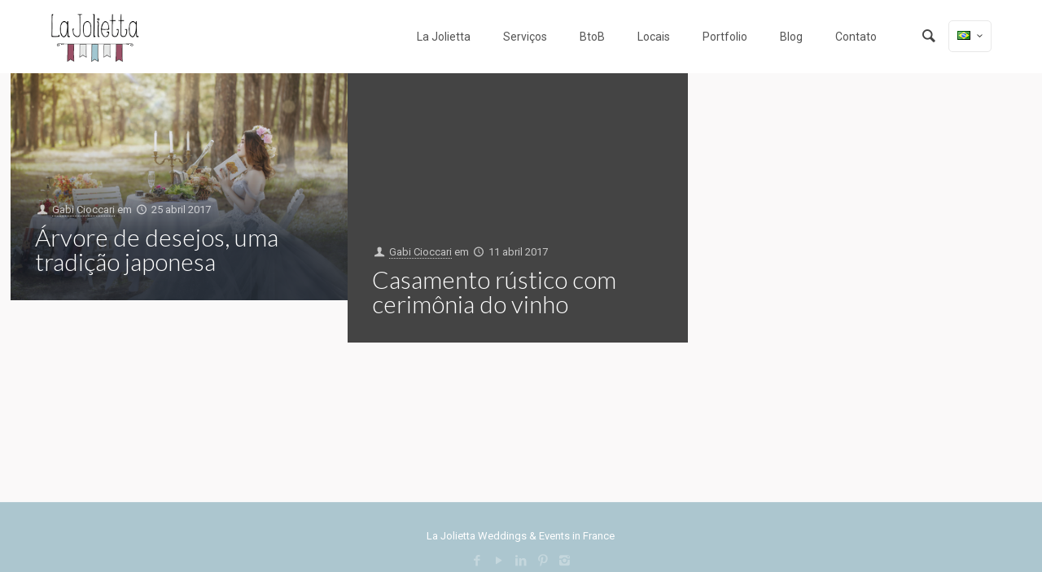

--- FILE ---
content_type: text/html; charset=UTF-8
request_url: https://lajolietta.com/pt/category/non-classe-pt/
body_size: 10208
content:
<!DOCTYPE html>
<html class="no-js" lang="pt-BR" itemscope="itemscope" itemtype="https://schema.org/WebPage">

<!-- head -->
<head>

<!-- meta -->
<meta charset="UTF-8" />
<meta name="viewport" content="width=device-width, initial-scale=1, maximum-scale=1">
<title itemprop="name">non classé | Wedding Planner Paris</title>

<!-- Global site tag (gtag.js) - Google Analytics -->
<script async src="https://www.googletagmanager.com/gtag/js?id=UA-80277523-1"></script>
<script>
  window.dataLayer = window.dataLayer || [];
  function gtag(){dataLayer.push(arguments);}
  gtag('js', new Date());

  gtag('config', 'UA-80277523-1');
</script>
<link rel="shortcut icon" href="https://lajolietta.com/wp-content/themes/betheme/images/favicon.ico" />	
	

<!-- wp_head() -->
<script>
//<![CDATA[
window.mfn_ajax = "https://lajolietta.com/wp-admin/admin-ajax.php";
window.mfn_nicescroll = 40;
window.mfn_prettyphoto = {style:"pp_default", width:0, height:0};
window.mfn_sliders = {blog:1000, clients:1000, offer:1000, portfolio:1000, shop:1000, slider:2000, testimonials:5000};
window.mfn_retina_disable = 0;
//]]>
</script>
<meta name='robots' content='max-image-preview:large' />
<link rel="alternate" href="https://lajolietta.com/pt/category/non-classe-pt/" hreflang="pt" />
<link rel="alternate" href="https://lajolietta.com/en/category/non-classe-en/" hreflang="en" />
<script type='application/javascript'>console.log('PixelYourSite Free version 9.1.1');</script>
<link rel='dns-prefetch' href='//fonts.googleapis.com' />
<link rel='dns-prefetch' href='//s.w.org' />
<link rel="alternate" type="application/rss+xml" title="Feed para Wedding Planner Paris &raquo;" href="https://lajolietta.com/pt/feed/" />
<link rel="alternate" type="application/rss+xml" title="Feed de comentários para Wedding Planner Paris &raquo;" href="https://lajolietta.com/pt/comments/feed/" />
<link rel="alternate" type="application/rss+xml" title="Feed de categoria para Wedding Planner Paris &raquo; non classé" href="https://lajolietta.com/pt/category/non-classe-pt/feed/" />
		<script type="text/javascript">
			window._wpemojiSettings = {"baseUrl":"https:\/\/s.w.org\/images\/core\/emoji\/13.1.0\/72x72\/","ext":".png","svgUrl":"https:\/\/s.w.org\/images\/core\/emoji\/13.1.0\/svg\/","svgExt":".svg","source":{"concatemoji":"https:\/\/lajolietta.com\/wp-includes\/js\/wp-emoji-release.min.js?ver=5.8.12"}};
			!function(e,a,t){var n,r,o,i=a.createElement("canvas"),p=i.getContext&&i.getContext("2d");function s(e,t){var a=String.fromCharCode;p.clearRect(0,0,i.width,i.height),p.fillText(a.apply(this,e),0,0);e=i.toDataURL();return p.clearRect(0,0,i.width,i.height),p.fillText(a.apply(this,t),0,0),e===i.toDataURL()}function c(e){var t=a.createElement("script");t.src=e,t.defer=t.type="text/javascript",a.getElementsByTagName("head")[0].appendChild(t)}for(o=Array("flag","emoji"),t.supports={everything:!0,everythingExceptFlag:!0},r=0;r<o.length;r++)t.supports[o[r]]=function(e){if(!p||!p.fillText)return!1;switch(p.textBaseline="top",p.font="600 32px Arial",e){case"flag":return s([127987,65039,8205,9895,65039],[127987,65039,8203,9895,65039])?!1:!s([55356,56826,55356,56819],[55356,56826,8203,55356,56819])&&!s([55356,57332,56128,56423,56128,56418,56128,56421,56128,56430,56128,56423,56128,56447],[55356,57332,8203,56128,56423,8203,56128,56418,8203,56128,56421,8203,56128,56430,8203,56128,56423,8203,56128,56447]);case"emoji":return!s([10084,65039,8205,55357,56613],[10084,65039,8203,55357,56613])}return!1}(o[r]),t.supports.everything=t.supports.everything&&t.supports[o[r]],"flag"!==o[r]&&(t.supports.everythingExceptFlag=t.supports.everythingExceptFlag&&t.supports[o[r]]);t.supports.everythingExceptFlag=t.supports.everythingExceptFlag&&!t.supports.flag,t.DOMReady=!1,t.readyCallback=function(){t.DOMReady=!0},t.supports.everything||(n=function(){t.readyCallback()},a.addEventListener?(a.addEventListener("DOMContentLoaded",n,!1),e.addEventListener("load",n,!1)):(e.attachEvent("onload",n),a.attachEvent("onreadystatechange",function(){"complete"===a.readyState&&t.readyCallback()})),(n=t.source||{}).concatemoji?c(n.concatemoji):n.wpemoji&&n.twemoji&&(c(n.twemoji),c(n.wpemoji)))}(window,document,window._wpemojiSettings);
		</script>
		<style type="text/css">
img.wp-smiley,
img.emoji {
	display: inline !important;
	border: none !important;
	box-shadow: none !important;
	height: 1em !important;
	width: 1em !important;
	margin: 0 .07em !important;
	vertical-align: -0.1em !important;
	background: none !important;
	padding: 0 !important;
}
</style>
	<link rel='stylesheet' id='sbi_styles-group-css' href='https://lajolietta.com/wp-content/plugins/bwp-minify/min/?f=wp-content/plugins/instagram-feed/css/sbi-styles.min.css,wp-includes/css/dist/block-library/style.min.css,wp-content/plugins/LayerSlider/static/css/layerslider.css,wp-content/uploads/layerslider.custom.css,wp-content/plugins/contact-form-7/includes/css/styles.css,wp-content/plugins/revslider/public/assets/css/settings.css,wp-content/themes/betheme/style.css,wp-content/themes/betheme/css/base.css,wp-content/themes/betheme/css/buttons.css,wp-content/themes/betheme/fonts/mfn-icons.css' type='text/css' media='all' />
<style id='rs-plugin-settings-inline-css' type='text/css'>
#rs-demo-id {}
</style>
<link rel='stylesheet' id='ls-google-fonts-css'  href='https://fonts.googleapis.com/css?family=Lato:100,300,regular,700,900%7COpen+Sans:300%7CIndie+Flower:regular%7COswald:300,regular,700&#038;subset=latin%2Clatin-ext' type='text/css' media='all' />
<link rel='stylesheet' id='tp_twitter_plugin_css-group-css' href='https://lajolietta.com/wp-content/plugins/bwp-minify/min/?f=wp-content/plugins/recent-tweets-widget/tp_twitter_plugin.css' type='text/css' media='screen' />
<link rel='stylesheet' id='mfn-grid-group-css' href='https://lajolietta.com/wp-content/plugins/bwp-minify/min/?f=wp-content/themes/betheme/css/grid.css,wp-content/themes/betheme/css/layout.css,wp-content/themes/betheme/css/shortcodes.css,wp-content/themes/betheme/css/variables.css,wp-content/themes/betheme/css/style-simple.css,wp-content/themes/betheme/assets/animations/animations.min.css,wp-content/themes/betheme/assets/ui/jquery.ui.all.css,wp-content/themes/betheme/assets/prettyPhoto/prettyPhoto.css,wp-content/themes/betheme/assets/jplayer/css/jplayer.blue.monday.css,wp-content/themes/betheme/css/responsive-1240.css' type='text/css' media='all' />
<link rel='stylesheet' id='mfn-responsive-group-css' href='https://lajolietta.com/wp-content/plugins/bwp-minify/min/?f=wp-content/themes/betheme/css/responsive.css,wp-content/themes/betheme/css/custom.css' type='text/css' media='all' />
<link rel='stylesheet' id='Roboto-css'  href='https://fonts.googleapis.com/css?family=Roboto%3A100%2C300%2C400%2C400italic%2C500%2C700%2C900&#038;ver=5.8.12' type='text/css' media='all' />
<link rel='stylesheet' id='Lato-css'  href='https://fonts.googleapis.com/css?family=Lato%3A100%2C300%2C400%2C400italic%2C500%2C700%2C900&#038;ver=5.8.12' type='text/css' media='all' />
<link rel='stylesheet' id='Patua+One-css'  href='https://fonts.googleapis.com/css?family=Patua+One&#038;ver=5.8.12' type='text/css' media='all' />
<script type='text/javascript' src='https://lajolietta.com/wp-includes/js/jquery/jquery.min.js?ver=3.6.0' id='jquery-core-js'></script>
<script type='text/javascript' src='https://lajolietta.com/wp-includes/js/jquery/jquery-migrate.min.js?ver=3.3.2' id='jquery-migrate-js'></script>
<script type='text/javascript' src='https://lajolietta.com/wp-content/plugins/bwp-minify/min/?f=wp-content/plugins/LayerSlider/static/js/greensock.js,wp-content/plugins/LayerSlider/static/js/layerslider.kreaturamedia.jquery.js,wp-content/plugins/LayerSlider/static/js/layerslider.transitions.js,wp-content/plugins/revslider/public/assets/js/jquery.themepunch.tools.min.js,wp-content/plugins/revslider/public/assets/js/jquery.themepunch.revolution.min.js'></script>
<link rel="https://api.w.org/" href="https://lajolietta.com/wp-json/" /><link rel="alternate" type="application/json" href="https://lajolietta.com/wp-json/wp/v2/categories/87" /><link rel="EditURI" type="application/rsd+xml" title="RSD" href="https://lajolietta.com/xmlrpc.php?rsd" />
<link rel="wlwmanifest" type="application/wlwmanifest+xml" href="https://lajolietta.com/wp-includes/wlwmanifest.xml" /> 
<meta name="generator" content="WordPress 5.8.12" />
<style>
#Header_wrapper {background-color: #ffffff;}#Subheader {background-color: rgba(247, 247, 247, 1);}.header-classic #Action_bar, .header-plain #Action_bar, .header-stack #Action_bar {background-color: #d3dfe4;}#Sliding-top {background-color: #ffffff;}#Sliding-top a.sliding-top-control {border-right-color: #ffffff;}#Sliding-top.st-center a.sliding-top-control,#Sliding-top.st-left a.sliding-top-control {border-top-color: #ffffff;}#Footer {background-color: #ffffff;}body, ul.timeline_items, .icon_box a .desc, .icon_box a:hover .desc, .feature_list ul li a, .list_item a, .list_item a:hover,.widget_recent_entries ul li a, .flat_box a, .flat_box a:hover, .story_box .desc, .content_slider.carouselul li a .title,.content_slider.flat.description ul li .desc, .content_slider.flat.description ul li a .desc {color: #626262;}.themecolor, .opening_hours .opening_hours_wrapper li span, .fancy_heading_icon .icon_top,.fancy_heading_arrows .icon-right-dir, .fancy_heading_arrows .icon-left-dir, .fancy_heading_line .title,.button-love a.mfn-love, .format-link .post-title .icon-link, .pager-single > span, .pager-single a:hover,.widget_meta ul, .widget_pages ul, .widget_rss ul, .widget_mfn_recent_comments ul li:after, .widget_archive ul, .widget_recent_comments ul li:after, .widget_nav_menu ul, .woocommerce ul.products li.product .price, .shop_slider .shop_slider_ul li .item_wrapper .price, .woocommerce-page ul.products li.product .price, .widget_price_filter .price_label .from, .widget_price_filter .price_label .to,.woocommerce ul.product_list_widget li .quantity .amount, .woocommerce .product div.entry-summary .price, .woocommerce .star-rating span,#Error_404 .error_pic i, .style-simple #Filters .filters_wrapper ul li a:hover, .style-simple #Filters .filters_wrapper ul li.current-cat a,.style-simple .quick_fact .title {color: #acc6cf;}.themebg, .pager .pages a:hover, .pager .pages a.active, .pager .pages span.page-numbers.current, .pager-single span:after, #comments .commentlist > li .reply a.comment-reply-link,.fixed-nav .arrow, #Filters .filters_wrapper ul li a:hover, #Filters .filters_wrapper ul li.current-cat a, .widget_categories ul, .Recent_posts ul li .desc:after, .Recent_posts ul li .photo .c,.widget_recent_entries ul li:after, .widget_mfn_menu ul li a:hover, .widget_mfn_menu ul li.current_page_item > a, .widget_product_categories ul, div.jp-interface, #Top_bar a#header_cart span, .testimonials_slider .slider_images, .testimonials_slider .slider_images a:after, .testimonials_slider .slider_images:before,.slider_pagination a.selected, .slider_pagination a.selected:after, .tp-bullets.simplebullets.round .bullet.selected, .tp-bullets.simplebullets.round .bullet.selected:after,.tparrows.default, .tp-bullets.tp-thumbs .bullet.selected:after, .offer_thumb .slider_pagination a:before, .offer_thumb .slider_pagination a.selected:after,.style-simple .accordion .question:after, .style-simple .faq .question:after, .style-simple .icon_box .desc_wrapper h4:before,.style-simple #Filters .filters_wrapper ul li a:after, .style-simple .article_box .desc_wrapper p:after, .style-simple .sliding_box .desc_wrapper:after,.style-simple .trailer_box:hover .desc, .woocommerce-account table.my_account_orders .order-number a {background-color: #acc6cf;}.Latest_news ul li .photo, .style-simple .opening_hours .opening_hours_wrapper li label,.style-simple .timeline_items li:hover h3, .style-simple .timeline_items li:nth-child(even):hover h3, .style-simple .timeline_items li:hover .desc, .style-simple .timeline_items li:nth-child(even):hover {border-color: #acc6cf;}a {color: #76b0b7;}a:hover {color: #8dc2c8;}*::-moz-selection {background-color: #76b0b7;}*::selection {background-color: #76b0b7;}.blockquote p.author span, .counter .desc_wrapper .title, .article_box .desc_wrapper p, .team .desc_wrapper p.subtitle, .pricing-box .plan-header p.subtitle, .pricing-box .plan-header .price sup.period, .chart_box p, .fancy_heading .inside,.fancy_heading_line .slogan, .post-meta, .post-meta a, .post-footer, .post-footer a span.label, .pager .pages a, .button-love a .label,.pager-single a, #comments .commentlist > li .comment-author .says, .fixed-nav .desc .date, .filters_buttons li.label, .Recent_posts ul li a .desc .date,.widget_recent_entries ul li .post-date, .tp_recent_tweets .twitter_time, .widget_price_filter .price_label, .shop-filters .woocommerce-result-count,.woocommerce ul.product_list_widget li .quantity, .widget_shopping_cart ul.product_list_widget li dl, .product_meta .posted_in,.woocommerce .shop_table .product-name .variation > dd, .shipping-calculator-button:after,.shop_slider .shop_slider_ul li .item_wrapper .price del,.testimonials_slider .testimonials_slider_ul li .author span, .testimonials_slider .testimonials_slider_ul li .author span a, .Latest_news ul li .desc_footer {color: #8dc2c8;}h1, h1 a, h1 a:hover, .text-logo #logo { color: #444444; }h2, h2 a, h2 a:hover { color: #444444; }h3, h3 a, h3 a:hover { color: #444444; }h4, h4 a, h4 a:hover, .style-simple .sliding_box .desc_wrapper h4 { color: #444444; }h5, h5 a, h5 a:hover { color: #444444; }h6, h6 a, h6 a:hover, a.content_link .title { color: #444444; }.dropcap, .highlight:not(.highlight_image) {background-color: #8dc2c8;}a.button, a.tp-button {background-color: #f7f7f7;color: #ffffff;}.button-stroke a.button, .button-stroke a.button .button_icon i, .button-stroke a.tp-button {border-color: #f7f7f7;color: #ffffff;}.button-stroke a:hover.button, .button-stroke a:hover.tp-button {background-color: #f7f7f7 !important;color: #fff;}a.button_theme, a.tp-button.button_theme,button, input[type="submit"], input[type="reset"], input[type="button"] {background-color: #acc6cf;color: #fff;}.button-stroke a.button.button_theme:not(.action_button), .button-stroke a.button.button_theme:not(.action_button),.button-stroke a.button.button_theme .button_icon i, .button-stroke a.tp-button.button_theme,.button-stroke button, .button-stroke input[type="submit"], .button-stroke input[type="reset"], .button-stroke input[type="button"] {border-color: #acc6cf;color: #acc6cf !important;}.button-stroke a.button.button_theme:hover, .button-stroke a.tp-button.button_theme:hover,.button-stroke button:hover, .button-stroke input[type="submit"]:hover, .button-stroke input[type="reset"]:hover, .button-stroke input[type="button"]:hover {background-color: #acc6cf !important;color: #fff !important;}a.mfn-link { color: #ffffff; }a.mfn-link-2 span, a:hover.mfn-link-2 span:before, a.hover.mfn-link-2 span:before, a.mfn-link-5 span, a.mfn-link-8:after, a.mfn-link-8:before { background: #8dc2c8; }a:hover.mfn-link { color: #8dc2c8;}a.mfn-link-2 span:before, a:hover.mfn-link-4:before, a:hover.mfn-link-4:after, a.hover.mfn-link-4:before, a.hover.mfn-link-4:after, a.mfn-link-5:before, a.mfn-link-7:after, a.mfn-link-7:before { background: #8dc2c8; }a.mfn-link-6:before {border-bottom-color: #8dc2c8;}.woocommerce a.button, .woocommerce .quantity input.plus, .woocommerce .quantity input.minus {background-color: #f7f7f7 !important;color: #ffffff !important;}.woocommerce a.button_theme, .woocommerce a.checkout-button, .woocommerce button.button,.woocommerce .button.add_to_cart_button, .woocommerce .button.product_type_external,.woocommerce input[type="submit"], .woocommerce input[type="reset"], .woocommerce input[type="button"] {background-color: #acc6cf !important;color: #fff !important;}.column_column ul, .column_column ol, .the_content_wrapper ul, .the_content_wrapper ol {color: #737E86;}.hr_color, .hr_color hr, .hr_dots span {color: #8dc2c8;background: #8dc2c8;}.hr_zigzag i {color: #8dc2c8;} .highlight-left:after,.highlight-right:after {background: #8dc2c8;}@media only screen and (max-width: 767px) {.highlight-left .wrap:first-child,.highlight-right .wrap:last-child {background: #8dc2c8;}}#Header .top_bar_left, .header-classic #Top_bar, .header-plain #Top_bar, .header-stack #Top_bar, .header-split #Top_bar,.header-fixed #Top_bar, .header-below #Top_bar, #Header_creative, #Top_bar #menu {background-color: #ffffff;}#Top_bar .top_bar_right:before {background-color: #545454;}#Header .top_bar_right {background-color: #f5f5f5;}#Top_bar .top_bar_right a { color: #444444;}#Top_bar .menu > li > a { color: #545454;}#Top_bar .menu > li.current-menu-item > a,#Top_bar .menu > li.current_page_item > a,#Top_bar .menu > li.current-menu-ancestor > a,#Top_bar .menu > li.current-page-ancestor > a,#Top_bar .menu > li.current_page_ancestor > a,#Top_bar .menu > li.hover > a { color: #7c98a2; }#Top_bar .menu > li a:after { background: #7c98a2; }.menu-highlight #Top_bar #menu > ul > li.current-menu-item > a,.menu-highlight #Top_bar #menu > ul > li.current_page_item > a,.menu-highlight #Top_bar #menu > ul > li.current-menu-ancestor > a,.menu-highlight #Top_bar #menu > ul > li.current-page-ancestor > a,.menu-highlight #Top_bar #menu > ul > li.current_page_ancestor > a,.menu-highlight #Top_bar #menu > ul > li.hover > a { background: #d3dfe4; }.menu-arrow-bottom #Top_bar .menu > li > a:after { border-bottom-color: #7c98a2;}.menu-arrow-top #Top_bar .menu > li > a:after {border-top-color: #7c98a2;}.header-plain #Top_bar .menu > li.current-menu-item > a,.header-plain #Top_bar .menu > li.current_page_item > a,.header-plain #Top_bar .menu > li.current-menu-ancestor > a,.header-plain #Top_bar .menu > li.current-page-ancestor > a,.header-plain #Top_bar .menu > li.current_page_ancestor > a,.header-plain #Top_bar .menu > li.hover > a,.header-plain #Top_bar a:hover#header_cart,.header-plain #Top_bar a:hover#search_button,.header-plain #Top_bar .wpml-languages:hover,.header-plain #Top_bar .wpml-languages ul.wpml-lang-dropdown {background: #d3dfe4; color: #7c98a2;}.header-plain #Top_bar,.header-plain #Top_bar .menu > li > a span:not(.description),.header-plain #Top_bar a#header_cart,.header-plain #Top_bar a#search_button,.header-plain #Top_bar .wpml-languages,.header-plain #Top_bar a.button.action_button {border-color: #f6f7f8;}#Top_bar .menu > li ul {background-color: #ffffff;}#Top_bar .menu > li ul li a {color: #545454;}#Top_bar .menu > li ul li a:hover,#Top_bar .menu > li ul li.hover > a {color: #90a1a7;}#Top_bar .search_wrapper { background: #f6f4f4; }#Subheader .title{color: #888888;}#Subheader ul.breadcrumbs li, #Subheader ul.breadcrumbs li a{color: rgba(136, 136, 136, 0.6);}#Overlay {background: rgba(213, 229, 235, 0.95);}#overlay-menu ul li a, .header-overlay .overlay-menu-toggle.focus {color: #e6e7e7;}#Footer, #Footer .widget_recent_entries ul li a {color: #ffffff;}#Footer a {color: #5d7f83;}#Footer a:hover {color: #656B6F;}#Footer h1, #Footer h1 a, #Footer h1 a:hover,#Footer h2, #Footer h2 a, #Footer h2 a:hover,#Footer h3, #Footer h3 a, #Footer h3 a:hover,#Footer h4, #Footer h4 a, #Footer h4 a:hover,#Footer h5, #Footer h5 a, #Footer h5 a:hover,#Footer h6, #Footer h6 a, #Footer h6 a:hover {color: #444444;}#Footer .themecolor, #Footer .widget_meta ul, #Footer .widget_pages ul, #Footer .widget_rss ul, #Footer .widget_mfn_recent_comments ul li:after, #Footer .widget_archive ul, #Footer .widget_recent_comments ul li:after, #Footer .widget_nav_menu ul, #Footer .widget_price_filter .price_label .from, #Footer .widget_price_filter .price_label .to,#Footer .star-rating span {color: #ffffff;}#Footer .themebg, #Footer .widget_categories ul, #Footer .Recent_posts ul li .desc:after, #Footer .Recent_posts ul li .photo .c,#Footer .widget_recent_entries ul li:after, #Footer .widget_mfn_menu ul li a:hover, #Footer .widget_product_categories ul {background-color: #ffffff;}#Footer .Recent_posts ul li a .desc .date, #Footer .widget_recent_entries ul li .post-date, #Footer .tp_recent_tweets .twitter_time, #Footer .widget_price_filter .price_label, #Footer .shop-filters .woocommerce-result-count, #Footer ul.product_list_widget li .quantity, #Footer .widget_shopping_cart ul.product_list_widget li dl {color: #444444;}#Sliding-top, #Sliding-top .widget_recent_entries ul li a {color: #ffffff;}#Sliding-top a {color: #8dc2c8;}#Sliding-top a:hover {color: #8dc2c8;}#Sliding-top h1, #Sliding-top h1 a, #Sliding-top h1 a:hover,#Sliding-top h2, #Sliding-top h2 a, #Sliding-top h2 a:hover,#Sliding-top h3, #Sliding-top h3 a, #Sliding-top h3 a:hover,#Sliding-top h4, #Sliding-top h4 a, #Sliding-top h4 a:hover,#Sliding-top h5, #Sliding-top h5 a, #Sliding-top h5 a:hover,#Sliding-top h6, #Sliding-top h6 a, #Sliding-top h6 a:hover {color: #545454;}#Sliding-top .themecolor, #Sliding-top .widget_meta ul, #Sliding-top .widget_pages ul, #Sliding-top .widget_rss ul, #Sliding-top .widget_mfn_recent_comments ul li:after, #Sliding-top .widget_archive ul, #Sliding-top .widget_recent_comments ul li:after, #Sliding-top .widget_nav_menu ul, #Sliding-top .widget_price_filter .price_label .from, #Sliding-top .widget_price_filter .price_label .to,#Sliding-top .star-rating span {color: #8dc2c8;}#Sliding-top .themebg, #Sliding-top .widget_categories ul, #Sliding-top .Recent_posts ul li .desc:after, #Sliding-top .Recent_posts ul li .photo .c,#Sliding-top .widget_recent_entries ul li:after, #Sliding-top .widget_mfn_menu ul li a:hover, #Sliding-top .widget_product_categories ul {background-color: #8dc2c8;}#Sliding-top .Recent_posts ul li a .desc .date, #Sliding-top .widget_recent_entries ul li .post-date, #Sliding-top .tp_recent_tweets .twitter_time, #Sliding-top .widget_price_filter .price_label, #Sliding-top .shop-filters .woocommerce-result-count, #Sliding-top ul.product_list_widget li .quantity, #Sliding-top .widget_shopping_cart ul.product_list_widget li dl {color: #a8a8a8;}blockquote, blockquote a, blockquote a:hover {color: #444444;}.image_frame .image_wrapper .image_links,.portfolio_group.masonry-hover .portfolio-item .masonry-hover-wrapper .hover-desc { background: rgba(68, 68, 68, 0.8);}.masonry.tiles .post-item .post-desc-wrapper .post-desc .post-title:after, .masonry.tiles .post-item.no-img, .masonry.tiles .post-item.format-quote {background: #444444;} .image_frame .image_wrapper .image_links a {color: #444444;}.image_frame .image_wrapper .image_links a:hover {background: #444444;color: #444444;}.sliding_box .desc_wrapper {background: #8dc2c8;}.sliding_box .desc_wrapper:after {border-bottom-color: #8dc2c8;}.counter .icon_wrapper i {color: #8dc2c8;}.quick_fact .number-wrapper {color: #8dc2c8;}.progress_bars .bars_list li .bar .progress { background-color: #8dc2c8;}a:hover.icon_bar {color: #8dc2c8 !important;}a.content_link, a:hover.content_link {color: #f4fafa;}a.content_link:before {border-bottom-color: #f4fafa;}a.content_link:after {border-color: #f4fafa;}.get_in_touch, .infobox {background-color: #8dc2c8;}.column_map .google-map-contact-wrapper .get_in_touch:after {border-top-color: #8dc2c8;}.timeline_items li h3:before,.timeline_items:after,.timeline .post-item:before { border-color: #acc6cf;}.how_it_works .image .number { background: #acc6cf;}.trailer_box .desc .subtitle {background-color: #8dc2c8;}.icon_box .icon_wrapper, .icon_box a .icon_wrapper,.style-simple .icon_box:hover .icon_wrapper {color: #8dc2c8;}.icon_box:hover .icon_wrapper:before, .icon_box a:hover .icon_wrapper:before { background-color: #8dc2c8;}ul.clients.clients_tiles li .client_wrapper:hover:before { background: #acc6cf;}ul.clients.clients_tiles li .client_wrapper:after { border-bottom-color: #acc6cf;}.list_item.lists_1 .list_left {background-color: #8dc2c8;}.list_item .list_left {color: #8dc2c8;}.feature_list ul li .icon i { color: #8dc2c8;}.feature_list ul li:hover,.feature_list ul li:hover a {background: #8dc2c8;}.ui-tabs .ui-tabs-nav li.ui-state-active a,.accordion .question.active .title > .acc-icon-plus,.accordion .question.active .title > .acc-icon-minus,.faq .question.active .title > .acc-icon-plus,.faq .question.active .title,.accordion .question.active .title {color: #8dc2c8;}.ui-tabs .ui-tabs-nav li.ui-state-active a:after {background: #8dc2c8;}table tr:hover td {background: #acc6cf;}.pricing-box .plan-header .price sup.currency,.pricing-box .plan-header .price > span {color: #8dc2c8;}.pricing-box .plan-inside ul li .yes { background: #8dc2c8;}.pricing-box-box.pricing-box-featured {background: #8dc2c8;}.woocommerce span.onsale, .shop_slider .shop_slider_ul li .item_wrapper span.onsale {border-top-color: #acc6cf !important;}.woocommerce .widget_price_filter .ui-slider .ui-slider-handle {border-color: #acc6cf !important;}@media only screen and (min-width: 768px){.header-semi #Top_bar:not(.is-sticky) {background-color: rgba(255, 255, 255, 0.8);}}@media only screen and (max-width: 767px){#Top_bar, #Action_bar { background: #ffffff !important;}}html { background-color: #faf9f9;}#Wrapper, #Content { background-color: #faf9f9;} body, button, span.date_label, .timeline_items li h3 span, input[type="submit"], input[type="reset"], input[type="button"],input[type="text"], input[type="password"], input[type="tel"], input[type="email"], textarea, select, .offer_li .title h3 {font-family: "Roboto", Arial, Tahoma, sans-serif;font-weight: 400;}#menu > ul > li > a, .action_button, #overlay-menu ul li a {font-family: "Roboto", Arial, Tahoma, sans-serif;font-weight: 400;}#Subheader .title {font-family: "Lato", Arial, Tahoma, sans-serif;font-weight: 400;}h1, .text-logo #logo {font-family: "Lato", Arial, Tahoma, sans-serif;font-weight: 300;}h2 {font-family: "Lato", Arial, Tahoma, sans-serif;font-weight: 300;}h3 {font-family: "Lato", Arial, Tahoma, sans-serif;font-weight: 300;}h4 {font-family: "Lato", Arial, Tahoma, sans-serif;font-weight: 300;}h5 {font-family: "Roboto", Arial, Tahoma, sans-serif;font-weight: 700;}h6 {font-family: "Roboto", Arial, Tahoma, sans-serif;font-weight: 400;}blockquote {font-family: "Lato", Arial, Tahoma, sans-serif;}body {font-size: 13px;line-height: 21px;}#menu > ul > li > a, .action_button {font-size: 14px;}#Subheader .title { font-size: 25px;line-height: 25px;}h1, .text-logo #logo { font-size: 25px;line-height: 25px;}h2 { font-size: 30px;line-height: 30px;}h3 {font-size: 25px;line-height: 27px;}h4 {font-size: 21px;line-height: 25px;}h5 {font-size: 15px;line-height: 20px;}h6 {font-size: 13px;line-height: 20px;}.with_aside .sidebar.columns {width: 20%;}.with_aside .sections_group {width: 78%;}.aside_both .sidebar.columns {width: 15%;}.aside_both .sidebar-1{ margin-left: -82%;}.aside_both .sections_group {width: 66%;margin-left: 17%;}@media only screen and (min-width:1240px){#Wrapper {max-width: 1240px;}.section_wrapper, .container, .with_aside .content_wrapper {max-width: 1220px;}.layout-boxed.header-boxed #Top_bar.is-sticky{max-width: 1240px;}}
</style>
<style>
#Footer { background-color: #acc6cf; }

</style>

<!--[if lt IE 9]>
<script src="https://html5shiv.googlecode.com/svn/trunk/html5.js"></script>
<![endif]-->
<meta name="generator" content="Powered by Visual Composer - drag and drop page builder for WordPress."/>
<!--[if lte IE 9]><link rel="stylesheet" type="text/css" href="https://lajolietta.com/wp-content/plugins/js_composer/assets/css/vc_lte_ie9.css" media="screen"><![endif]--><!--[if IE  8]><link rel="stylesheet" type="text/css" href="https://lajolietta.com/wp-content/plugins/js_composer/assets/css/vc-ie8.css" media="screen"><![endif]--><script type='application/javascript'>console.warn('PixelYourSite: no pixel configured.');</script>
<meta name="generator" content="Powered by Slider Revolution 5.1 - responsive, Mobile-Friendly Slider Plugin for WordPress with comfortable drag and drop interface." />
<link rel="icon" href="https://lajolietta.com/wp-content/uploads/2015/11/cropped-logo_quadrado-32x32.jpg" sizes="32x32" />
<link rel="icon" href="https://lajolietta.com/wp-content/uploads/2015/11/cropped-logo_quadrado-192x192.jpg" sizes="192x192" />
<link rel="apple-touch-icon" href="https://lajolietta.com/wp-content/uploads/2015/11/cropped-logo_quadrado-180x180.jpg" />
<meta name="msapplication-TileImage" content="https://lajolietta.com/wp-content/uploads/2015/11/cropped-logo_quadrado-270x270.jpg" />
<noscript><style> .wpb_animate_when_almost_visible { opacity: 1; }</style></noscript></head>

<!-- body -->
<body class="archive category category-non-classe-pt category-87  color-custom style-default layout-full-width nice-scroll-on mobile-tb-left button-stroke no-content-padding header-classic header-boxed minimalist-header sticky-header sticky-white ab-hide subheader-title-left menu-line-below-80 menuo-right menuo-no-borders footer-stick footer-copy-center wpb-js-composer js-comp-ver-4.7.4 vc_responsive">
	
	<!-- mfn_hook_top --><!-- mfn_hook_top -->	
		
		
	<!-- #Wrapper -->
	<div id="Wrapper">
	
				
			
		<!-- #Header_bg -->
		<div id="Header_wrapper" >
	
			<!-- #Header -->
			<header id="Header">
				


<!-- .header_placeholder 4sticky  -->
<div class="header_placeholder"></div>

<div id="Top_bar" class="loading">

	<div class="container">
		<div class="column one">
		
			<div class="top_bar_left clearfix">
			
				<!-- .logo -->
				<div class="logo">
					<a id="logo" href="http://lajolietta.com/pt" title="Wedding Planner Paris"><img class="logo-main   scale-with-grid" src="http://lajolietta.com/wp-content/uploads/2017/11/logo_lajolietta_pp.gif" 	alt="Wedding Planner Paris" /><img class="logo-sticky scale-with-grid" src="http://lajolietta.com/wp-content/uploads/2017/11/divider.gif" alt="" /><img class="logo-mobile scale-with-grid" src="http://lajolietta.com/wp-content/uploads/2017/11/logo_lajolietta_pp.gif" alt="" /></a>				</div>
			
				<div class="menu_wrapper">
					<nav id="menu" class="menu-menu_port-container"><ul id="menu-menu_port" class="menu"><li id="menu-item-6426" class="menu-item menu-item-type-post_type menu-item-object-page menu-item-has-children"><a href="https://lajolietta.com/pt/sobre/"><span>La Jolietta</span></a>
<ul class="sub-menu">
	<li id="menu-item-20851" class="menu-item menu-item-type-post_type menu-item-object-page"><a href="https://lajolietta.com/pt/equipe/"><span>Equipe</span></a></li>
	<li id="menu-item-4345" class="menu-item menu-item-type-post_type menu-item-object-page"><a href="https://lajolietta.com/pt/como-funciona/"><span>Como funciona</span></a></li>
</ul>
</li>
<li id="menu-item-4340" class="menu-item menu-item-type-post_type menu-item-object-page menu-item-has-children"><a href="https://lajolietta.com/pt/servicos/"><span>Serviços</span></a>
<ul class="sub-menu">
	<li id="menu-item-4322" class="menu-item menu-item-type-post_type menu-item-object-page"><a href="https://lajolietta.com/pt/destinationwedding/"><span>Destination Wedding</span></a></li>
	<li id="menu-item-4110" class="menu-item menu-item-type-post_type menu-item-object-page menu-item-has-children"><a href="https://lajolietta.com/pt/elopementnafranca/"><span>Elopement na França</span></a>
	<ul class="sub-menu">
		<li id="menu-item-5535" class="menu-item menu-item-type-post_type menu-item-object-page"><a href="https://lajolietta.com/pt/elopementparis/"><span>Elopement Paris</span></a></li>
		<li id="menu-item-5534" class="menu-item menu-item-type-post_type menu-item-object-page"><a href="https://lajolietta.com/pt/elopementchateau/"><span>Elopement Château Paris Norte</span></a></li>
		<li id="menu-item-5567" class="menu-item menu-item-type-post_type menu-item-object-page"><a href="https://lajolietta.com/pt/elopementchateauparissul/"><span>Elopement Château Paris Sul</span></a></li>
		<li id="menu-item-5625" class="menu-item menu-item-type-post_type menu-item-object-page"><a href="https://lajolietta.com/pt/elopementprovenca/"><span>Elopement Provença</span></a></li>
		<li id="menu-item-6264" class="menu-item menu-item-type-post_type menu-item-object-page"><a href="https://lajolietta.com/pt/elopementchateausuldafranca/"><span>Elopement Château Sul</span></a></li>
	</ul>
</li>
	<li id="menu-item-4111" class="menu-item menu-item-type-post_type menu-item-object-page"><a href="https://lajolietta.com/pt/eventosnafranca-2/"><span>Eventos na França</span></a></li>
	<li id="menu-item-20770" class="menu-item menu-item-type-post_type menu-item-object-page"><a href="https://lajolietta.com/pt/decoracao/"><span>Decoração</span></a></li>
</ul>
</li>
<li id="menu-item-21186" class="menu-item menu-item-type-post_type menu-item-object-page"><a href="https://lajolietta.com/pt/eventosprofissionaisemparis/"><span>BtoB</span></a></li>
<li id="menu-item-4064" class="menu-item menu-item-type-post_type menu-item-object-page"><a href="https://lajolietta.com/pt/locais/"><span>Locais</span></a></li>
<li id="menu-item-21158" class="menu-item menu-item-type-post_type menu-item-object-page"><a href="https://lajolietta.com/pt/portfolio/"><span>Portfolio</span></a></li>
<li id="menu-item-4420" class="menu-item menu-item-type-taxonomy menu-item-object-category"><a href="https://lajolietta.com/pt/category/blog_pt/"><span>Blog</span></a></li>
<li id="menu-item-2948" class="menu-item menu-item-type-post_type menu-item-object-page"><a href="https://lajolietta.com/pt/contato/"><span>Contato</span></a></li>
</ul></nav><a class="responsive-menu-toggle " href="#"><i class="icon-menu"></i></a>					
				</div>			
				
				<div class="secondary_menu_wrapper">
					<!-- #secondary-menu -->
									</div>
				
				<div class="banner_wrapper">
									</div>
				
				<div class="search_wrapper">
					<!-- #searchform -->
					
					
<form method="get" id="searchform" action="http://lajolietta.com/pt/">
						
		
	<i class="icon_search icon-search"></i>
	<a href="#" class="icon_close"><i class="icon-cancel"></i></a>
	
	<input type="text" class="field" name="s" id="s" placeholder="Digite sua pesquisa" />			
	<input type="submit" class="submit" value="" style="display:none;" />
	
</form>					
				</div>				
				
			</div>
			
			<div class="top_bar_right"><div class="top_bar_right_wrapper"><a id="search_button" href="#"><i class="icon-search"></i></a><div class="wpml-languages enabled"><a class="active tooltip" ontouchstart="this.classList.toggle('hover');" data-tooltip="Não há traduções disponíveis para esta página"><img src="https://lajolietta.com/wp-content/plugins/polylang/flags/br.png" alt=""/><i class="icon-down-open-mini"></i></a><ul class="wpml-lang-dropdown"><li><a href="https://lajolietta.com/en/category/non-classe-en/"><img src="https://lajolietta.com/wp-content/plugins/polylang/flags/us.png" alt=""/></a></li></ul></div></div></div>			
		</div>
	</div>
</div>	
							</header>
				
					
		</div>
		
		<!-- mfn_hook_content_before --><!-- mfn_hook_content_before -->
<!-- #Content -->
<div id="Content">
	<div class="content_wrapper clearfix">

		<!-- .sections_group -->
		<div class="sections_group">
			
			
			<div class="extra_content">
				<div class="section the_content no_content"><div class="section_wrapper"><div class="the_content_wrapper"></div></div></div>			</div>
			
			
			<div class="section section-filters">
				<div class="section_wrapper clearfix">
				
					<!-- #Filters -->
										
				</div>
			</div>

			
			<div class="section full-width">
				<div class="section_wrapper clearfix">
					
					<div class="column one column_blog">	
						<div class="blog_wrapper isotope_wrapper">
						
							<div class="posts_group lm_wrapper masonry tiles col-3 isotope">
								<div class="post-item isotope-item clearfix author-hello post-3945 post type-post status-publish format-standard has-post-thumbnail hentry category-non-classe-pt" ><div class="date_label">25 abril 2017</div><div class="post-photo-wrapper scale-with-grid"><img width="1920" height="1280" src="https://lajolietta.com/wp-content/uploads/2017/04/weddings-2784455_1920.jpg" class="scale-with-grid wp-post-image" alt="" loading="lazy" itemprop="image" srcset="https://lajolietta.com/wp-content/uploads/2017/04/weddings-2784455_1920.jpg 1920w, https://lajolietta.com/wp-content/uploads/2017/04/weddings-2784455_1920-300x200.jpg 300w, https://lajolietta.com/wp-content/uploads/2017/04/weddings-2784455_1920-768x512.jpg 768w, https://lajolietta.com/wp-content/uploads/2017/04/weddings-2784455_1920-1024x683.jpg 1024w, https://lajolietta.com/wp-content/uploads/2017/04/weddings-2784455_1920-219x146.jpg 219w, https://lajolietta.com/wp-content/uploads/2017/04/weddings-2784455_1920-50x33.jpg 50w, https://lajolietta.com/wp-content/uploads/2017/04/weddings-2784455_1920-113x75.jpg 113w" sizes="(max-width: 1920px) 100vw, 1920px" /></div><div class="post-desc-wrapper"><div class="post-desc"><div class="post-head"><div class="post-meta clearfix"><div class="author-date"><span class="vcard author post-author"><span class="label">Publicado por </span><i class="icon-user"></i> <span class="fn"><a href="https://lajolietta.com/pt/author/hello/">Gabi Cioccari</a></span></span> <span class="date"><span class="label">em </span><i class="icon-clock"></i> <span class="post-date updated">25 abril 2017</span></span></div><div class="category"><span class="cat-btn">Categorias <i class="icon-down-dir"></i></span><div class="cat-wrapper"><ul class="post-categories">
	<li><a href="https://lajolietta.com/pt/category/non-classe-pt/" rel="category tag">non classé</a></li></ul></div></div></div></div><div class="post-title"><h2 class="entry-title" itemprop="headline"><a href="https://lajolietta.com/pt/arvore-de-desejos/">Árvore de desejos, uma tradição japonesa</a></h2></div><div class="post-excerpt"></div></div></div></div><div class="post-item isotope-item clearfix no-img author-hello post-3788 post type-post status-publish format-image hentry category-non-classe-pt post_format-post-format-image" ><div class="date_label">11 abril 2017</div><div class="post-photo-wrapper scale-with-grid"></div><div class="post-desc-wrapper"><div class="post-desc"><div class="post-head"><div class="post-meta clearfix"><div class="author-date"><span class="vcard author post-author"><span class="label">Publicado por </span><i class="icon-user"></i> <span class="fn"><a href="https://lajolietta.com/pt/author/hello/">Gabi Cioccari</a></span></span> <span class="date"><span class="label">em </span><i class="icon-clock"></i> <span class="post-date updated">11 abril 2017</span></span></div><div class="category"><span class="cat-btn">Categorias <i class="icon-down-dir"></i></span><div class="cat-wrapper"><ul class="post-categories">
	<li><a href="https://lajolietta.com/pt/category/non-classe-pt/" rel="category tag">non classé</a></li></ul></div></div></div></div><div class="post-title"><h2 class="entry-title" itemprop="headline"><a href="https://lajolietta.com/pt/casamento-rustico-em-vinhedos-esta-com-tudo/">Casamento rústico com cerimônia do vinho</a></h2></div><div class="post-excerpt"></div></div></div></div>							</div>
						
													
						</div>
					</div>

				</div>	
			</div>
			
			
		</div>	
		
		<!-- .four-columns - sidebar -->
		
	</div>
</div>


<!-- mfn_hook_content_after --><!-- mfn_hook_content_after -->
<!-- #Footer -->		
<footer id="Footer" class="clearfix">
	
		
		
		<div class="footer_copy">
		<div class="container">
			<div class="column one">
			
								<a id="back_to_top" class="button button_left button_js hide" href=""><span class="button_icon"><i class="icon-up-open-big"></i></span></a>
				
				<!-- Copyrights -->
				<div class="copyright">
					La Jolietta Weddings & Events in France				</div>
				
				<ul class="social"><li class="facebook"><a target="_blank" href="http://www.facebook.com/lajolietta" title="Facebook"><i class="icon-facebook"></i></a></li><li class="youtube"><a target="_blank" href="https://www.youtube.com/channel/UCuVJZoNQxTNkwsoOeZiU2qw" title="YouTube"><i class="icon-play"></i></a></li><li class="linkedin"><a target="_blank" href="https://www.linkedin.com/company/la-jolietta/" title="LinkedIn"><i class="icon-linkedin"></i></a></li><li class="pinterest"><a target="_blank" href="http://www.pinterest.com/lajolietta" title="Pinterest"><i class="icon-pinterest"></i></a></li><li class="instagram"><a target="_blank" href="http://www.instagram.com/lajolietta" title="Instagram"><i class="icon-instagram"></i></a></li></ul>						
			</div>
		</div>
	</div>
		
</footer>

</div><!-- #Wrapper -->


<!-- mfn_hook_bottom --><!-- mfn_hook_bottom -->	
<!-- wp_footer() -->
<!-- Instagram Feed JS -->
<script type="text/javascript">
var sbiajaxurl = "https://lajolietta.com/wp-admin/admin-ajax.php";
</script>
<script type='text/javascript' id='contact-form-7-js-extra'>
/* <![CDATA[ */
var wpcf7 = {"api":{"root":"https:\/\/lajolietta.com\/wp-json\/","namespace":"contact-form-7\/v1"}};
/* ]]> */
</script>
<script type='text/javascript' src='https://lajolietta.com/wp-content/plugins/bwp-minify/min/?f=wp-includes/js/dist/vendor/regenerator-runtime.min.js,wp-includes/js/dist/vendor/wp-polyfill.min.js,wp-content/plugins/contact-form-7/includes/js/index.js,wp-includes/js/jquery/ui/core.min.js,wp-includes/js/jquery/ui/mouse.min.js,wp-includes/js/jquery/ui/sortable.min.js,wp-includes/js/jquery/ui/tabs.min.js,wp-includes/js/jquery/ui/accordion.min.js,wp-content/themes/betheme/js/plugins.js,wp-content/themes/betheme/js/menu.js'></script>
<script type='text/javascript' src='https://lajolietta.com/wp-content/plugins/bwp-minify/min/?f=wp-content/themes/betheme/assets/animations/animations.min.js,wp-content/themes/betheme/assets/jplayer/jplayer.min.js,wp-content/themes/betheme/js/scripts.js,wp-includes/js/wp-embed.min.js'></script>

</body>
</html>

--- FILE ---
content_type: text/css; charset=utf-8
request_url: https://lajolietta.com/wp-content/plugins/bwp-minify/min/?f=wp-content/plugins/recent-tweets-widget/tp_twitter_plugin.css
body_size: 151
content:
.tp_recent_tweets{}.tp_recent_tweets
li{background-image:url('/wp-content/plugins/recent-tweets-widget/assets/tweet.png');background-repeat:no-repeat;background-position:0px 4px;padding-left:30px;padding-bottom:20px;line-height:20px;list-style-type:none}.tp_recent_tweets  li
a{font-weight:bold}.tp_recent_tweets
.twitter_time{display:block;color:#999;font-size:12px;font-style:italic;font-weight:normal}

--- FILE ---
content_type: text/css; charset=utf-8
request_url: https://lajolietta.com/wp-content/plugins/bwp-minify/min/?f=wp-content/themes/betheme/css/responsive.css,wp-content/themes/betheme/css/custom.css
body_size: 5189
content:
body{overflow-x:hidden}@media only screen and (min-width: 960px){.hide-desktop{display:none !important}}@media only screen and (min-width: 768px) and (max-width: 959px){body{min-width:0}#Wrapper{max-width:728px}.section_wrapper,
.container,
.with_aside
.content_wrapper{max-width:708px}.header-magazine #Top_bar
.banner_wrapper{width:300px;top:27px}.hide-tablet{display:none !important}a.kill_the_icon
.button_icon{display:none}#Top_bar
.top_bar_left{width:501px}.footer-fixed #Content,
.footer-sliding
#Content{margin-bottom:0 !important}.footer-fixed #Footer,
.footer-sliding
#Footer{position:static}#Subheader
.title{width:100%}#Subheader
ul.breadcrumbs{display:none}.with_aside .classic .post-meta .author-date .author
.label{display:none}.with_aside .classic .post-meta
.category{display:none}.masonry .post-item{width:47.9%}.timeline .post-photo-wrapper{width:100%;float:none}.timeline .post-desc-wrapper{width:100%;float:none}#Filters .filters_wrapper ul
li{float:left;width:24%;margin:0.5%}body:not(.with_aside) .portfolio_group.list .portfolio-item .portfolio-item-fw-wrapper{width:694px}.posts_group.masonry.col-4 .post-item,
.posts_group.masonry.col-5 .post-item,
.posts_group.masonry.col-6 .post-item{width:31.33%}.posts_group.masonry.tiles.col-4 .post-item,
.posts_group.masonry.tiles.col-5 .post-item,
.posts_group.masonry.tiles.col-6 .post-item{width:49.9%}.portfolio_group.grid.col-4 .portfolio-item,
.portfolio_group.masonry.col-4 .portfolio-item,
.portfolio_group.masonry-hover.col-4 .portfolio-item,
.portfolio_group.grid.col-5 .portfolio-item,
.portfolio_group.masonry.col-5 .portfolio-item,
.portfolio_group.masonry-hover.col-5 .portfolio-item,
.portfolio_group.grid.col-6 .portfolio-item,
.portfolio_group.masonry.col-6 .portfolio-item,
.portfolio_group.masonry-hover.col-6 .portfolio-item{width:31.33%}.portfolio_group.flat.col-4 .portfolio-item,
.portfolio_group.flat.col-5 .portfolio-item,
.portfolio_group.flat.col-6 .portfolio-item{width:33.33%}.column_map .google-map-contact-wrapper{width:694px;margin-left:-347px}.Recent_posts ul li
.desc{margin-right:40px}.Recent_posts ul li
.photo{width:40px;height:40px}.Recent_posts ul li.format-link
.photo{background-size:40% auto}.Recent_posts ul li .photo
.c{width:20px;height:20px;line-height:20px;bottom:5px;right:-8px}.tabs_vertical.ui-tabs .ui-tabs-nav{width:33% !important}.tabs_vertical.ui-tabs .ui-tabs-panel{width:66.7% !important}.one-fourth .counter.counter_horizontal,
.one-fifth .counter.counter_horizontal,
.one-sixth
.counter.counter_horizontal{text-align:center}.one-fourth .counter.counter_horizontal .icon_wrapper,
.one-fifth .counter.counter_horizontal .icon_wrapper,
.one-sixth .counter.counter_horizontal
.icon_wrapper{position:static;margin:0
auto;margin-bottom:15px}.one-fourth .counter.counter_horizontal .desc_wrapper,
.one-fifth .counter.counter_horizontal .desc_wrapper,
.one-sixth .counter.counter_horizontal
.desc_wrapper{padding-left:0}.one-third .article_box
.photo_wrapper{width:100%;float:none;text-align:center}.one-third .article_box
.desc_wrapper{width:100%;min-height:auto;float:none}.pricing-box .plan-header
h2{word-wrap:break-word}.pricing-box .plan-header .price
sup.period{position:static;top:0;display:block}.infobox{padding-left:20px;word-wrap:break-word}.infobox ul
li{padding-left:0;padding-right:0}.infobox ul li:before{display:none}.portfolio-photo .portfolio-item .portfolio-details:hover
.details{opacity:1}.portfolio-photo .portfolio-item .portfolio-details
.more{display:none}.get_in_touch{padding-left:20px;word-wrap:break-word}.get_in_touch ul
li{padding-left:0;padding-right:0}.get_in_touch ul li
.icon{display:none}.hover_color{word-wrap:break-word}.how_it_works
.image{width:120px;height:120px;line-height:120px}.how_it_works .image
img{max-width:66px !important;max-height:66px !important}.how_it_works .image
.number{bottom:0;right:0}.how_it_works.has_border:after{top:60px}.opening_hours{padding-left:20px;word-wrap:break-word}.opening_hours .opening_hours_wrapper li
span{font-size:16px;line-height:16px}.icon_box.icon_position_left{min-height:auto;padding-left:0;padding-right:0}.icon_box.icon_position_left
.icon_wrapper{position:static;margin-bottom:15px}.icon_box.icon_position_left
.desc_wrapper{text-align:center;padding-top:0}.icon_box.icon_position_left
.image_wrapper{position:static;left:0;margin-bottom:15px;width:auto;height:auto}.flat_box .photo_wrapper
.icon{width:50px}.flat_box .photo_wrapper .icon
i{height:40px;line-height:40px;font-size:30px;margin-top:-20px}.flat_box a:hover .photo_wrapper
.icon{-webkit-transform:translateX(-50px);transform:translateX(-50px)}.flat_box
.desc_wrapper{margin-left:50px}.rtl .flat_box a:hover .photo_wrapper
.icon{-webkit-transform:translateX(50px);transform:translateX(50px)}.rtl .flat_box
.desc_wrapper{margin-left:0;margin-right:50px}.offer_thumb_ul li.offer_thumb_li
.image_wrapper{width:100%;float:none}.offer_thumb_ul li.offer_thumb_li
.desc_wrapper{width:100%;float:none}.offer_thumb.bottom .offer_thumb_ul li.offer_thumb_li
.image_wrapper{width:100%}.offer_thumb.bottom .offer_thumb_ul li.offer_thumb_li
.desc_wrapper{margin-right:0%;width:100%}.trailer_box .desc
h2{font-size:22px;line-height:22px}.offer .offer_li
.desc_wrapper{width:324px}#Error_404{position:static;padding-top:50px;margin-top:0}#Error_404
.error_pic{width:100%;float:none}#Error_404 .error_pic
i{font-size:260px;line-height:260px}#Error_404
.error_desk{width:100%;float:none;padding-top:20px;text-align:center}a.kill_the_icon .button_icon,
.widget-area a.button
.button_icon{display:none}.button-stroke a.button_left.button.kill_the_icon
.button_label{padding-left:20px}.button-stroke a.button_left.button_large.kill_the_icon
.button_label{padding-left:30px}.button-stroke a.button_right.button.kill_the_icon
.button_label{padding-right:20px}.button-stroke a.button_right.button_large.kill_the_icon
.button_label{padding-right:30px}.zoom_box .desc
.desc_txt{font-size:18px;line-height:22px}.edd_downloads_list
.edd_download{width:50% !important}.edd_downloads_list .edd_download:nth-child(5n+3){clear:both}.edd_downloads_list .edd_download
.edd_download_inner{margin:0
5% 20px}}@media only screen and (min-width: 768px){.header-semi #Top_bar:not(.is-sticky){position:absolute;background-color:rgba(255, 255, 255, 0.8)}.header-semi.ab-show #Top_bar:not(.is-sticky){top:45px !important}.header-semi.ab-hide #Top_bar:not(.is-sticky){top:0 !important}}@media only screen and (max-width: 767px){body{min-width:0}#Wrapper{max-width:300px}.mobile-wide
#Wrapper{max-width:92%}.section_wrapper .mcb-wrap,
.section_wrapper .column,
.container .column,.sections_group,.four.columns{margin:0;width:100% !important;clear:both}.aside_both
.sections_group{margin:0
auto !important}.section_wrapper,.container,.four.columns{max-width:260px !important}.mobile-wide .section_wrapper,
.mobile-wide .container,
.mobile-wide
.four.columns{max-width:90% !important;-webkit-sizing:border-box;-moz-box-sizing:border-box;box-sizing:border-box}.left-sidebar .items_group,
.right-sidebar .items_group,
.with_aside
.content_wrapper{max-width:100%}.section_wrapper
.column{margin:0
0 20px;height:auto !important}.four.columns{float:none !important;margin:0
auto !important}.hide-mobile{display:none !important}.section{background-attachment:scroll !important;height:auto !important}#Top_bar,#Action_bar{background:#fff !important;position:static}#Top_bar
.top_bar_left{float:none;width:100% !important;margin-top:10px;background:none !important}.header-simple #Top_bar
.top_bar_left{top:0 !important}#Top_bar
.top_bar_right{float:none;top:0;height:60px;padding:0
10px}#Top_bar .top_bar_right
.top_bar_right_wrapper{float:right;margin-right:-10px}#Top_bar .top_bar_right:before{display:none}#Top_bar
a#header_cart{top:20px}#Top_bar
a#search_button{top:20px}#Top_bar
a.button.action_button{top:9px}#Top_bar .wpml-languages{top:11px}.mobile-tb-left #Top_bar .top_bar_right
.top_bar_right_wrapper{float:left}.mobile-tb-center #Top_bar
.top_bar_right{text-align:center}.mobile-tb-center #Top_bar .top_bar_right
.top_bar_right_wrapper{display:inline-block;float:none}.mobile-tb-hide #Top_bar
.top_bar_right{display:none}#Header a.responsive-menu-toggle{position:absolute !important;top:20px !important;right:5px !important;z-index:10;margin:0}#Header a.responsive-menu-toggle.is-sticky{position:fixed !important;top:10px !important;left:10px !important;z-index:30}.admin-bar #Header a.responsive-menu-toggle.is-sticky{top:56px !important}#Header
#menu{position:static;float:left;width:auto}#Top_bar
.logo{position:static;float:none;width:100%;text-align:center;margin:0}#Top_bar .logo
#logo{padding:0;margin:5px
42px 15px}#Top_bar .logo #logo
img{height:auto !important}#Top_bar #logo img.logo-main{display:none}#Top_bar #logo img.logo-mobile{display:inline-block}#Top_bar
.search_wrapper{top:auto;bottom:-132px}#Action_bar .contact_details li,
#Action_bar
.social{padding:0
!important}#Action_bar
.contact_details{float:none;text-align:center;padding:5px
0}#Action_bar .contact_details
li{color:#000;padding:0}#Action_bar .contact_details
li.slogan{display:none}#Action_bar
.social{float:none;text-align:center;padding:5px
0 0}#Action_bar .social
li{margin-right:5px}#Action_bar .social li
a{color:rgba(0,0,0,.3)}#Action_bar .social li a:hover{color:rgba(0,0,0,.8)}#Action_bar .social-menu{float:none;text-align:center;padding:5px
0 0}body.header-below:not(.template-slider) #Header{padding-top:0}.header-stack #Top_bar
.logo{padding:0;text-align:center !important}.header-stack #Top_bar
.secondary_menu_wrapper{display:none}.header-stack #Top_bar
.top_bar_right{position:static}.header-creative
#Wrapper{padding-top:0}#Header_creative{position:static}#Header_creative #Top_bar .responsive-menu-toggle{top:20px}#Header_creative #Top_bar .responsive-menu-toggle.is-sticky{position:fixed !important;top:10px !important;left:10px !important;z-index:30}#Header_creative #Top_bar
.top_bar_left{margin-top:0;padding-top:10px;overflow:hidden}#Header_creative #Top_bar .logo
#logo{padding:0;margin:5px
42px 15px}#Header_creative #Top_bar .logo #logo
img{max-height:50px}#Header_creative #Top_bar
#menu{position:static;width:100%}.header-overlay .overlay-menu-toggle{right:10px;top:20px}#overlay-menu ul li
a{font-size:22px;line-height:36px}body:not(.template-slider):not(.header-simple) #Header{min-height:350px;background-position:center 202px}#Subheader
.title{width:100%}#Subheader
ul.breadcrumbs{display:none}body.minimalist-header.header-classic:not(.template-slider) #Header,
body.minimalist-header.header-creative:not(.template-slider) #Header,
body.minimalist-header.header-plain:not(.template-slider) #Header,
body.minimalist-header.header-split:not(.template-slider) #Header{min-height:0}body.minimalist-header.header-simple:not(.template-slider) #Header{min-height:90px}body.minimalist-header.header-transparent
#Header{min-height:0 !important;}.header-magazine #Top_bar
.banner_wrapper{width:100%;height:auto;text-align:center;position:static;margin-bottom:20px}.header-split #Top_bar
a#search_button{display:none}.header-plain #Top_bar
.logo{text-align:left}.header-plain #Top_bar .logo
#logo{padding:5px
42px 15px 15px}.header-plain #Top_bar a.responsive-menu-toggle{top:12px !important}.header-plain #Top_bar
.top_bar_right{padding:15px
0}.header-plain #Top_bar .top_bar_right
.top_bar_right_wrapper{line-height:0}.header-plain #Top_bar
.top_bar_right{height:50px}.header-plain #Top_bar a#header_cart,
.header-plain #Top_bar
a#search_button{padding:0
10px;line-height:50px}.header-plain #Top_bar a#header_cart
span{right:7px;top:8px}.header-plain #Top_bar .wpml-languages{padding:0
10px;height:50px;line-height:50px}.header-plain #Top_bar
a.button.action_button{line-height:50px}.header-plain #Top_bar a.button.action_button
.button_label{padding:0
12px}#popup_contact{display:none}.footer-fixed #Content,
.footer-sliding
#Content{margin-bottom:0 !important}.footer-fixed #Footer,
.footer-sliding
#Footer{position:static}.widget-area{min-height:0 !important}.classic .post-photo-wrapper{width:100%;float:none}.classic .post-desc-wrapper{width:100%;float:none}.classic .post-meta .author-date .author
.label{display:none}.classic .post-meta
.category{display:none}.classic .post-desc-wrapper .post-footer .button-love .love-text{display:none}.classic .post-desc-wrapper .post-desc{padding:15px
0 0 0px}.timeline .post-item{padding-left:0;background:none}.timeline .post-item:before{display:none}.timeline .post-photo-wrapper{width:100%;float:none}.timeline .post-desc-wrapper{width:100%;float:none}.timeline .post-item
.date_label{display:inline-block;position:static;margin-bottom:10px}.timeline .post-meta
.category{display:none}.timeline .post-desc-wrapper .post-footer .button-love .love-text{display:none}.timeline .post-desc-wrapper .post-desc{padding:15px
0 0 0px}.style-simple .timeline_items
li{width:100%;padding:0
!important;background:none !important}.style-simple .timeline_items li h3
span{display:block;position:static}.style-simple .timeline_items li:nth-child(even){padding:0}.style-simple .timeline_items li:nth-child(even) .desc{text-align:right}.masonry .post-item{width:98% !important;margin:0
1% 20px !important}.masonry.tiles .post-item{width:100% !important}.photo .post-desc .post-head{margin-bottom:5px}.photo .post-desc .post-head .post-meta
.category{display:none}.photo .post-desc .post-head .post-meta .author-date{margin-right:10px}.single-post .format-image .single-photo-wrapper
.image_frame{display:block}.single-post .format-link .single-photo-wrapper,
.single-post .format-quote .single-photo-wrapper{display:none}.post-header .button-love{width:69px}.post-header
.title_wrapper{margin-left:69px;padding-left:20px}.post-header .title_wrapper
h1{font-size:27px;line-height:27px}.post-header .post-meta
.category{display:none}.single-photo-wrapper
.share_wrapper{display:none}.single-photo-wrapper
.image_frame{margin-left:0}.post-nav{padding:10px
10px 4px 90px}.project-description li,
.project-description li.one-third{width:100%;border-width:0 0 1px 0}.project-description li:last-child{border-bottom:0}ul.portfolio_grid
li{width:100% !important;float:left }.fixed-nav{display:none !important}.blog
#Filters{margin-bottom:0}#Filters .filters_wrapper ul
li{float:left;width:49%;margin:0.5%}.portfolio_group .portfolio-item{width:98% !important;float:none}.portfolio_group .portfolio-item
.list_style_header{padding-right:0;min-height:inherit}.portfolio_group .portfolio-item .list_style_header
h3{margin:0px}.portfolio_group .portfolio-item .list_style_header
.links_wrapper{display:none}.portfolio_group .portfolio-item .desc .desc-wrapper{margin-right:0px}.portfolio_group .portfolio-item .desc .details-wrapper{float:none;width:100%;padding-left:0;border-left-width:0px;border-bottom-width:1px;padding-bottom:15px;margin-bottom:15px}.portfolio_group.list .portfolio-item
.desc{padding-top:10px}.portfolio_group.list .portfolio-item .portfolio-item-fw-bg{background-image:none !important;padding-bottom:0}body:not(.with_aside) .portfolio_group.list .portfolio-item .portfolio-item-fw-wrapper{width:380px}.widget-area{border:0
!important;padding:0
!important;margin:0
0 30px 0 !important}.widget-area:after,.widget-area:before{display:none}.widget:after{width:100%}.hr_full hr, .aside_left .hr_full hr, .aside_right .hr_full
hr{position:absolute;left:-1000px;top:0;width:3000px}.how_it_works .image, .with_aside .how_it_works
.image{width:200px;height:200px;line-height:200px}.how_it_works .image
img{max-width:116px !important;max-height:116px !important}.how_it_works .image .number, .with_aside .how_it_works .image
.number{bottom:10px;right:10px}.how_it_works.has_border:after{display:none}.pricing-box-label .plan-header,
.pricing-box-label .plan-footer{display:none}.pricing-box-label ul
li{text-align:center !important}.offer .offer_li
.image_wrapper{width:100%;float:none;margin-bottom:15px;overflow:hidden}.offer .offer_li
.desc_wrapper{width:100%;float:none;clear:both;margin:0}.offer .offer_li .desc_wrapper
.title{padding-right:0;margin-bottom:15px}.offer .offer_li .desc_wrapper .title
h3{margin-bottom:15px;;font-size:27px;line-height:27px}.offer .offer_li .desc_wrapper .title
a.button{position:relative}.offer
a.slider_prev{left:20px;top:20px;margin:0}.offer
.slider_pagination{left:20px;top:65px;margin:0}.offer
a.slider_next{left:20px;top:111px;margin:0}.offer_thumb{padding-left:0}.offer_thumb_ul
li.offer_thumb_li{padding-left:0}.offer_thumb_ul li.offer_thumb_li
.image_wrapper{width:100%;float:none}.offer_thumb_ul li.offer_thumb_li
.desc_wrapper{width:100%;float:none}.offer_thumb_ul li.offer_thumb_li .desc_wrapper
.title{padding-right:0}.offer_thumb_ul li.offer_thumb_li .desc_wrapper .title
h3{margin-bottom:15px}.offer_thumb_ul li.offer_thumb_li .desc_wrapper .title
a.button{position:relative}.offer_thumb
.slider_pagination{margin-top:20px;line-height:inherit}.offer_thumb.bottom .offer_thumb_ul li.offer_thumb_li
.image_wrapper{width:100%}.offer_thumb.bottom .offer_thumb_ul li.offer_thumb_li
.desc_wrapper{margin-right:0%;width:100%}.call_to_action .call_left,
.call_to_action .call_center,
.call_to_action
.call_right{display:block;width:100%}.call_to_action
.call_left{margin-bottom:20px}.call_to_action
.call_center{margin-bottom:20px}.call_to_action
.call_right{margin-bottom:0px;text-align:center}.timeline_items{background-position:91px top}.timeline_items
li{padding:0
0 25px 150px !important;background:url(/wp-content/themes/betheme/images/timeline_right.png) no-repeat !important;background-position:50px top !important;width:auto}.timeline_items li h3
span{left:0 !important;right:auto}.timeline_items li h3,
.timeline_items li:nth-child(even) h3{text-align:left}.timeline_items li h3:before{left:93px}.timeline_items li .desc,
.timeline_items li:nth-child(even) .desc{text-align:left}.timeline_items li .desc:before{display:none}.timeline_items:after{left:93px}.testimonials_list
.item{margin-bottom:30px}.testimonials_list .item
.photo{width:100%;float:none;margin-bottom:10px}.testimonials_list .item
.desc{width:100%;float:none;margin-bottom:0px}.promo_box.has_border:after{display:none}.promo_box_wrapper{overflow:visible}.promo_box_wrapper
.photo_wrapper{width:100%;float:none;line-height:0;margin-bottom:15px}.promo_box_wrapper
.desc_wrapper{width:100%;margin:0
!important;float:none;padding-top:0px}ul.clients:not(.clients_slider_ul) li{width:50% !important}.fancy_heading
h2{font-size:30px;line-height:30px}.icon_box.has_border:after{display:none}.image_frame{margin-top:0 !important}table{overflow-x:auto;display:block}.content_slider,.content_slider.flat{padding:0
65px 32px}.content_slider a.slider_prev,
.content_slider.flat
a.slider_prev{left:0px}.content_slider a.slider_next,
.content_slider.flat
a.slider_next{right:0px}.portfolio-photo .portfolio-item .portfolio-details
.details{display:none}.portfolio-photo .portfolio-item .portfolio-details
.more{opacity:1}.story_box{padding:0
11% !important}.story_box
.desc_wrapper{margin-right:0% !important}.ui-tabs .ui-tabs-nav{background:none}.ui-tabs .ui-tabs-nav
li{float:none !important;width:100% !important;border-width:0 0 1px 0}.ui-tabs .ui-tabs-nav li:last-child{border-bottom:0}.ui-tabs .ui-tabs-nav li
a{text-align:center}.ui-tabs .ui-tabs-nav li
a{background-image:url(/wp-content/themes/betheme/images/bg_panel.png);background-repeat:repeat-x;background-position:left top}.ui-tabs .ui-tabs-nav li.ui-tabs-selected a,
.ui-tabs .ui-tabs-nav li.ui-state-active
a{background-image:none}.ui-tabs .ui-tabs-nav li.ui-tabs-selected:after,
.ui-tabs .ui-tabs-nav li.ui-state-active:after{display:none}.ui-tabs .ui-tabs-nav li.ui-tabs-selected a:after,
.ui-tabs .ui-tabs-nav li.ui-state-disabled a:after,
.ui-tabs .ui-tabs-nav li.ui-state-processing a:after,
.ui-tabs .ui-tabs-nav li.ui-state-active a:after{display:none}.style-simple .ui-tabs .ui-tabs-nav li
a{background-image:none}.style-simple .ui-tabs .ui-tabs-nav li.ui-tabs-selected a:after,
.style-simple .ui-tabs .ui-tabs-nav li.ui-state-disabled a:after,
.style-simple .ui-tabs .ui-tabs-nav li.ui-state-processing a:after,
.style-simple .ui-tabs .ui-tabs-nav li.ui-state-active a:after{display:block}.style-simple .tabs_vertical.ui-tabs .ui-tabs-nav li
a{text-align:center;padding-right:20px}.style-simple .tabs_vertical.ui-tabs .ui-tabs-panel{border-width:1px 0 0 0 !important}.style-simple .tabs_vertical.ui-tabs .ui-tabs-nav li.ui-tabs-selected a:after,
.style-simple .tabs_vertical.ui-tabs .ui-tabs-nav li.ui-state-disabled a:after,
.style-simple .tabs_vertical.ui-tabs .ui-tabs-nav li.ui-state-processing a:after,
.style-simple .tabs_vertical.ui-tabs .ui-tabs-nav li.ui-state-active a:after{display:block;width:100%;height:2px;left:0;top:auto;bottom:0;right:auto}.column_map .google-map-contact-wrapper{position:static;margin:0;width:100%;height:auto}.column_map .google-map-contact-wrapper
.get_in_touch{float:none;width:100%;-webkit-box-sizing:border-box;-moz-box-sizing:border-box;box-sizing:border-box}.feature_list ul
li{width:100% !important;float:none;border-bottom:1px solid rgba(0, 0, 0, 0.08)}.feature_list
hr{display:none}#Error_404{position:static;padding-top:20px;margin-top:0}#Error_404
.error_pic{width:100%;float:none}#Error_404 .error_pic
i{font-size:160px;line-height:160px}#Error_404
.error_desk{width:100%;float:none;padding-top:20px;text-align:center}#Error_404 .error_desk
h2{font-size:30px;line-height:30px}#Error_404 .error_desk
h4{font-size:19px;line-height:25px}#Error_404 .error_desk p
.check{line-height:22px;font-size:16px;margin-bottom:15px;display:block}#Footer
.footer_copy{text-align:center}#Footer .footer_copy
.copyright{float:none;margin:0
0 10px 0}#Footer .footer_copy
a#back_to_top{float:none;margin:-10px 0 10px}#Footer .footer_copy
.social{float:none;margin:0}#Footer .footer_copy .social-menu{float:none;margin:0}.bbpress
ul{font-size:13px}.bbpress li.bbp-forum-info,
.bbpress li.bbp-topic-title{width:44%}.bbpress li.bbp-forum-topic-count,
.bbpress li.bbp-topic-voice-count,
.bbpress li.bbp-forum-reply-count,
.bbpress li.bbp-topic-reply-count{width:15%}.bbpress .bbp-body li.bbp-forum-freshness,
.bbpress .bbp-body li.bbp-topic-freshness{line-height:16px;font-size:11px}div.pp_pic_holder,div.pp_content,div.pp_details{max-width:100%}div.pp_content{overflow:auto}html
#wpadminbar{z-index:9999 !important;position:fixed}.edd_downloads_list
.edd_download{width:100% !important}.edd_downloads_list .edd_download
.edd_download_inner{margin:0
8% 20px}}@media only screen and (min-width: 480px) and (max-width: 767px){#Wrapper{max-width:420px}.section_wrapper,.container,.four.columns{max-width:380px !important}.with_aside
.content_wrapper{max-width:100%}#respond .comment-form-author{width:100%;margin-right:0%;float:none}#respond .comment-form-email{width:100%;margin-right:0%;float:none}#respond .comment-form-url{width:100%;float:none}#respond input[type="text"], #respond input[type="password"], #respond input[type="email"], #respond
select{width:100%}#respond .comment-form-comment
textarea{width:100%}#respond
.required{right:15px}#comments .commentlist > li .comment-body{margin-left:90px;padding:10px}#comments .commentlist > li
.photo{left:-90px}#comments .commentlist > li
.children{margin-left:0px;padding-left:10px}#comments .commentlist > li
.reply{right:10px;top:10px}#comments .commentlist > li .comment-meta a.comment-edit-link{padding-right:45px}.rtl #comments .commentlist > li .comment-body{margin-left:0;margin-right:90px}.rtl #comments .commentlist > li
.photo{left:auto;right:-90px}.rtl #comments .commentlist > li
.children{margin-right:0px;padding-left:0;padding-right:10px}.rtl #comments .commentlist > li
.reply{left:10px;right:auto}.rtl #comments .commentlist > li .comment-meta a.comment-edit-link{padding-left:45px;padding-right:0}.zoom_box .desc
.desc_txt{font-size:18px;line-height:22px}#Content .gallery:not(.gallery-columns-1) .gallery-item{width:50%}#Content .gallery:not(.gallery-columns-1) .gallery-item{clear:none}#Content .gallery:not(.gallery-columns-1) .gallery-item:nth-child(2n+1){clear:both}}@media only screen and (max-width: 479px){#Top_bar
a.button.action_button{margin-right:0}.post-nav{padding:10px
10px 4px 10px}body:not(.with_aside) .portfolio_group.list .portfolio-item .portfolio-item-fw-wrapper{width:260px}#Filters .filters_buttons
li{margin-right:10px}#Filters .filters_buttons
li.label{display:none}#Filters .filters_buttons li i.icon-docs,
#Filters .filters_buttons li i.icon-tag{display:none}.team.team_horizontal
.image_frame{width:100%;margin:0
0 15px 0;float:none}.team.team_horizontal
.desc_wrapper{width:100%;float:none}.timeline_items{background-position:21px top}.timeline_items
li{padding:0
0 25px 80px !important;background-position:-20px top !important}.timeline_items li h3
span{display:block;position:relative;margin-bottom:20px;clear:both}.timeline_items li h3:before{left:24px}.timeline_items:after{left:23px}.testimonials_slider
a.slider_prev{display:none !important}.testimonials_slider
a.slider_next{display:none !important}.testimonials_slider .testimonials_slider_ul
li{padding:0}#respond .comment-form-author{width:99%;margin-right:0%;float:none}#respond .comment-form-email{width:99%;margin-right:0%;float:none}#respond .comment-form-url{width:99%;float:none}#respond input[type="text"], #respond input[type="password"], #respond input[type="email"], #respond
select{width:100%}#respond .comment-form-comment
textarea{width:100%}#respond
.required{right:11px}#comments .commentlist > li .comment-body{margin-left:55px;padding:10px}#comments .commentlist > li
.photo{width:32px;height:32px;left:-55px}#comments .commentlist > li
.children{margin-left:0px;padding-left:10px}#comments .commentlist > li
.reply{right:10px;top:10px}#comments .commentlist > li .comment-meta a.comment-edit-link{padding-right:0;position:static;float:none}.rtl #comments .commentlist > li .comment-body{margin-left:0;margin-right:55px}.rtl #comments .commentlist > li
.photo{left:auto;right:-55px}.rtl #comments .commentlist > li
.children{margin-right:0px;padding-left:0;padding-right:10px}.rtl #comments .commentlist > li
.reply{left:10px;right:auto}.rtl #comments .commentlist > li .comment-meta a.comment-edit-link{padding:0}.bbpress #bbpress-forums p.bbp-topic-meta,
.bbpress #bbpress-forums p.bbp-topic-meta{display:none}.zoom_box .desc .desc_img
img{max-height:60px}.zoom_box .desc
.desc_txt{font-size:14px;line-height:17px}#Content  .gallery .gallery-item{width:100%}.edd_downloads_list
.edd_download{width:100% !important}.edd_downloads_list .edd_download
.edd_download_inner{margin:0
0 20px}}@media only screen and (-webkit-min-device-pixel-ratio: 1.5),
only screen and (-o-min-device-pixel-ratio: 3/2),
only screen and (min--moz-device-pixel-ratio: 1.5),
only screen and (min-device-pixel-ratio: 1.5){}